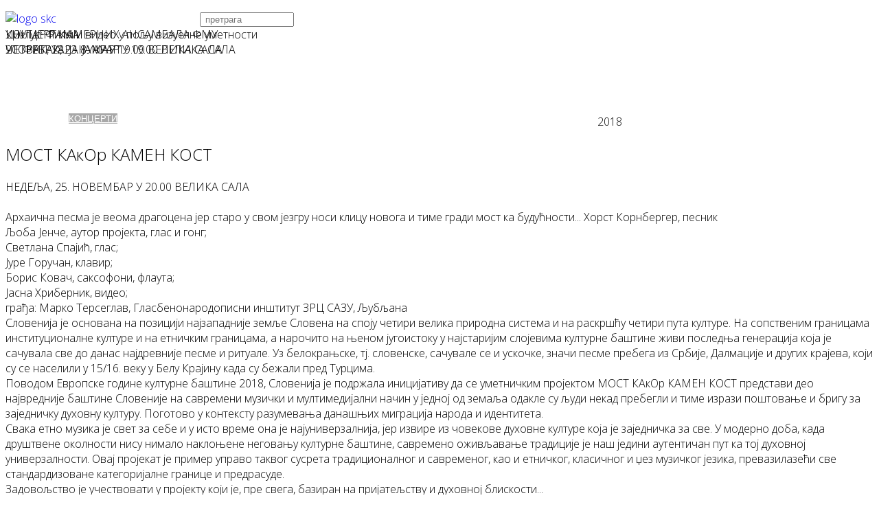

--- FILE ---
content_type: text/html; charset=utf-8
request_url: https://skc.org.rs/%D0%BA%D0%BE%D0%BD%D1%86%D0%B5%D1%80%D1%82%D0%B8/most-kakor-kamen-kost.html
body_size: 12889
content:
<!DOCTYPE html>
<html xmlns="http://www.w3.org/1999/xhtml" xml:lang="sr-rs" lang="sr-rs" dir="ltr">
    <head>
        
        <script src="/cyrlatconverter.min.js"></script>
        
        
	<!-- Chrome, Firefox OS and Opera -->
<meta name="theme-color" content="#FF0000">
<!-- Windows Phone -->
<meta name="msapplication-navbutton-color" content="#FF0000">
<!-- iOS Safari -->
<meta name="apple-mobile-web-app-status-bar-style" content="#FF0000">
        <meta http-equiv="X-UA-Compatible" content="IE=edge">
            <meta name="viewport" content="width=device-width,initial-scale=1.0">
                                <!-- head -->
                <base href="https://skc.org.rs/%D0%BA%D0%BE%D0%BD%D1%86%D0%B5%D1%80%D1%82%D0%B8/most-kakor-kamen-kost.html" />
	<meta http-equiv="content-type" content="text/html; charset=utf-8" />
	<meta name="keywords" content="СКЦ, студентски културни центар београд скц ,Редакције, Галерија СКЦ, Програм +, Галерија Циркус, Филмски програм, Срећна Галеија, Сцена, Театар, , Форум, Музички програм," />
	<meta name="robots" content="max-snippet:-1, max-image-preview:large, max-video-preview:-1" />
	<meta property="og:title" content="MOST KAkOr KAMEN KOST" />
	<meta property="twitter:title" content="MOST KAkOr KAMEN KOST" />
	<meta property="og:description" content="NEDELJA, 25. NOVEMBAR U 20.00 VELIKA SALAArhaična pesma je veoma dragocena jer staro u svom jezgru nosi klicu novoga i time gradi most ka budućnosti... Horst Kornberger, pesnikLjoba Jenče, autor projekta, glas i gong; Svetlana Spajić, glas; Jure Goručan, klavir; Boris Kovač, saksofoni, flauta; Jasna..." />
	<meta property="twitter:description" content="NEDELJA, 25. NOVEMBAR U 20.00 VELIKA SALAArhaična pesma je veoma dragocena jer staro u svom jezgru nosi klicu novoga i time gradi most ka budućnosti... Horst Kornberger, pesnikLjoba Jenče, autor projekta, glas i gong; Svetlana Spajić, glas; Jure Goručan, klavir; Boris Kovač, saksofoni, flauta; Jasna..." />
	<meta name="description" content="СКЦ, Студентски културни центар налази се у најужем центру Београда и смештен је у репрезентативно здање које је грађено крајем 19. века према пројекту познатог српског архитеткте Јована Илкића. До почетка ИИ светског рата овде је био смештен Официрски дом, а после рата дом УДБ-е \&quot;Пане Ђукић\&quot;. Од 1968. у њу се усељава новоосновани Студентски културни центар." />
	<meta name="generator" content="Wordpress" />
	<title>СКЦ - Студентски културни центар Београд - MOST KAkOr KAMEN KOST</title>
	<link href="/skc_logo.gif" rel="shortcut icon" type="image/vnd.microsoft.icon" />
	<link href="/templates/ltswim/favicon.ico" rel="shortcut icon" type="image/vnd.microsoft.icon" />
	<link href="/media/plg_system_loginpopup/css/style.css" rel="stylesheet" type="text/css" />
	<link href="https://skc.org.rs/plugins/content/fastsocialshare/style/style.css" rel="stylesheet" type="text/css" />
	<link href="/plugins/system/jcemediabox/css/jcemediabox.min.css?979511e85263de6d59b56526f2cb61d7" rel="stylesheet" type="text/css" />
	<link href="/plugins/system/jce/css/content.css?badb4208be409b1335b815dde676300e" rel="stylesheet" type="text/css" />
	<link href="/plugins/system/cookiesck/assets/front.css?ver=3.3.4" rel="stylesheet" type="text/css" />
	<link href="//fonts.googleapis.com/css?family=Open+Sans:300,300italic,regular,italic,600,600italic,700,700italic,800,800italic&amp;subset=cyrillic" rel="stylesheet" type="text/css" />
	<link href="/templates/ltswim/css/bootstrap.min.css" rel="stylesheet" type="text/css" />
	<link href="/templates/ltswim/css/font-awesome.min.css" rel="stylesheet" type="text/css" />
	<link href="/templates/ltswim/css/default.css" rel="stylesheet" type="text/css" />
	<link href="/templates/ltswim/css/legacy.css" rel="stylesheet" type="text/css" />
	<link href="/templates/ltswim/css/template.css" rel="stylesheet" type="text/css" />
	<link href="/templates/ltswim/css/presets/preset4.css" rel="stylesheet" class="preset" type="text/css" />
	<link href="/templates/ltswim/css/frontend-edit.css" rel="stylesheet" type="text/css" />
	<link href="http://fonts.googleapis.com/css?family=Muli" rel="stylesheet" type="text/css" />
	<link href="https://skc.org.rs/modules/mod_gruemenu/css/styles.css" rel="stylesheet" type="text/css" />
	<link href="/modules/mod_slideshowck/themes/default/css/camera.css" rel="stylesheet" type="text/css" />
	<style type="text/css">
/* Multithumb 3.7.2 */
 .multithumb {  width: 99% ; height: 99%; margin: 0px 0px 50px 0px;box-shadow: 0 4px 8px 0 rgba(0, 0, 0, 0.4), 0 6px 20px 0 rgba(0, 0, 0, 0.38);}
.multithumb_blog {    margin: 5px 5px 50px 5px;    float: left; box-shadow: 0 4px 8px 0 rgba(0, 0, 0, 0.4), 0 6px 20px 0 rgba(0, 0, 0, 0.38);}
 .mtGallery 
{    
align: center;
margin-top: 3px;
margin-bottom: 3px;
margin-right: 3px;
margin-left: 3px;
float: none;
}
 .mtCapStyle {     font-weight: bold;    color: black;    background-color: #ddd;    margin: 0px 4px;    text-align:center;    white-space: pre-wrap; }
			#cookiesck {
				position:fixed;
				left:0;
				right: 0;
				bottom: 0;
				z-index: 1000000;
				min-height: 30px;
				color: #ff0000;
				background: rgba(0,0,0,0.5);
				text-align: center;
				font-size: 14px;
				line-height: 14px;
			}
			#cookiesck_text {
				padding: 10px 0;
				display: inline-block;
			}
			#cookiesck_buttons {
				float: right;
			}
			.cookiesck_button,
			#cookiesck_accept,
			#cookiesck_decline,
			#cookiesck_settings,
			#cookiesck_readmore {
				float:left;
				padding:10px;
				margin: 5px;
				border-radius: 3px;
				text-decoration: none;
				cursor: pointer;
				transition: all 0.2s ease;
			}
			#cookiesck_readmore {
				float:right;
				color: #fff;
				border: 2px solid transparent;
				transition: all 0.2s ease;
			}
			#cookiesck_readmore:hover {
				border: 2px solid #fff;
			}
			#cookiesck_accept {
				background: #1176a6;
				border: 2px solid #1176a6;
				color: #f5f5f5;
			}
			#cookiesck_accept:hover {
				background: transparent;
				border: 2px solid darkturquoise;
				color: darkturquoise;
			}
			#cookiesck_decline {
				background: #000;
				border: 2px solid #000;
				color: #f5f5f5;
			}
			#cookiesck_decline:hover {
				background: transparent;
				border: 2px solid #fff;
				color: #fff;
			}
			#cookiesck_settings {
				background: #fff;
				border: 2px solid #fff;
				color: #000;
			}
			#cookiesck_settings:hover {
				background: transparent;
				border: 2px solid #fff;
				color: #fff;
			}
			#cookiesck_options {
				display: none;
				width: 30px;
				height: 30px;
				border-radius: 15px;
				box-sizing: border-box;
				position: fixed;
				bottom: 0;
				left: 0;
				margin: 10px;
				border: 1px solid #ccc;
				cursor: pointer;
				background: #fff url(/plugins/system/cookiesck/assets/cookies-icon.svg) center center no-repeat;
				background-size: 80% auto;
				z-index: 1000000;
			}
			#cookiesck_options > .inner {
				display: none;
				width: max-content;
				margin-top: -40px;
				background: rgba(0,0,0,0.7);
				position: absolute;
				font-size: 14px;
				color: #fff;
				padding: 4px 7px;
				border-radius: 3px;
			}
			#cookiesck_options:hover > .inner {
				display: block;
			}
			#cookiesck > div {
				display: flex;
				justify-content: space-around;
				align-items: center;
				flex-direction: column;
			}
			
			
			.cookiesck-iframe-wrap-text {
				position: absolute;
				width: 100%;
				padding: 10px;
				color: #fff;
				top: 50%;
				transform: translate(0,-60%);
				text-align: center;
			}
			.cookiesck-iframe-wrap:hover .cookiesck-iframe-wrap-text {
				color: #333;
			}

		body{font-family:Open Sans, sans-serif; font-size:16px; font-weight:300; }h1{font-family:Open Sans, sans-serif; font-weight:300; }h2{font-family:Open Sans, sans-serif; font-weight:300; }h3{font-family:Open Sans, sans-serif; font-weight:300; }h4{font-family:Open Sans, sans-serif; font-weight:300; }h5{font-family:Open Sans, sans-serif; font-weight:300; }h6{font-family:Open Sans, sans-serif; font-weight:300; }#fav-headerwrap {
  background: #FF0000 none repeat scroll 0 0;
}

.ferlauf {
    height: 80px;
    margin-top: -80px;
    width: 100%;
    z-index: 100;
    position: relative;
    background: -webkit-linear-gradient(bottom,white 4%,rgba(255,255,255,0.2) 100%);
}

@media (min-width: 1400px) {
.container {
max-width: 1140px;
}
}#camera_wrap_272 .camera_pag_ul li img, #camera_wrap_272 .camera_thumbs_cont ul li > img {height:75px;}
#camera_wrap_272 .camera_caption {
	display: block;
	position: absolute;
}
#camera_wrap_272 .camera_caption > div {
	
}
#camera_wrap_272 .camera_caption > div div.camera_caption_title {
	
}
#camera_wrap_272 .camera_caption > div div.camera_caption_desc {
	
}

@media screen and (max-width: 480px) {
		#camera_wrap_272 .camera_caption {
			font-size: 0.6em !important;
		}
}
	</style>
	<script type="application/json" class="joomla-script-options new">{"csrf.token":"5f72e001a4e8164ff2d15856b0dfad49","system.paths":{"root":"","base":""},"system.keepalive":{"interval":3600000,"uri":"\/component\/ajax\/?format=json"}}</script>
	<script src="/media/system/js/core.js?e9ed3f5a4d5aa8ef0e82b827b6a76e7e" type="text/javascript"></script>
	<!--[if lt IE 9]><script src="/media/system/js/polyfill.event.js?e9ed3f5a4d5aa8ef0e82b827b6a76e7e" type="text/javascript"></script><![endif]-->
	<script src="/media/system/js/keepalive.js?e9ed3f5a4d5aa8ef0e82b827b6a76e7e" type="text/javascript"></script>
	<script src="/media/jui/js/jquery.min.js?e9ed3f5a4d5aa8ef0e82b827b6a76e7e" type="text/javascript"></script>
	<script src="/media/jui/js/jquery-noconflict.js?e9ed3f5a4d5aa8ef0e82b827b6a76e7e" type="text/javascript"></script>
	<script src="/media/jui/js/jquery-migrate.min.js?e9ed3f5a4d5aa8ef0e82b827b6a76e7e" type="text/javascript"></script>
	<script src="/media/plg_system_loginpopup/js/script.js" type="text/javascript"></script>
	<script src="/media/system/js/caption.js?e9ed3f5a4d5aa8ef0e82b827b6a76e7e" type="text/javascript"></script>
	<script src="/plugins/system/jcemediabox/js/jcemediabox.min.js?979511e85263de6d59b56526f2cb61d7" type="text/javascript"></script>
	<script src="/plugins/system/cookiesck/assets/front.js?ver=3.3.4" type="text/javascript"></script>
	<script src="/templates/ltswim/js/bootstrap.min.js" type="text/javascript"></script>
	<script src="/templates/ltswim/js/jquery.sticky.js" type="text/javascript"></script>
	<script src="/templates/ltswim/js/main.js" type="text/javascript"></script>
	<script src="/templates/ltswim/js/wow.min.js" type="text/javascript"></script>
	<script src="/templates/ltswim/js/custom.js" type="text/javascript"></script>
	<script src="/templates/ltswim/js/jquery.easing.min.js" type="text/javascript"></script>
	<script src="/templates/ltswim/js/frontend-edit.js" type="text/javascript"></script>
	<script src="http://code.jquery.com/jquery-latest.pack.js" type="text/javascript"></script>
	<script src="https://skc.org.rs/modules/mod_gruemenu/js/touchwipe.min.js" type="text/javascript"></script>
	<script src="https://skc.org.rs/modules/mod_gruemenu/js/sidr.js" type="text/javascript"></script>
	<script src="https://skc.org.rs/modules/mod_gruemenu/js/script.js" type="text/javascript"></script>
	<script src="/media/com_slideshowck/assets/jquery.easing.1.3.js" type="text/javascript"></script>
	<script src="/media/com_slideshowck/assets/camera.min.js?ver=2.3.15" type="text/javascript"></script>
	<script type="text/javascript">
jQuery(document).ready(function() {
	ExtStore.LoginPopup.offset_top	= 50;
	jQuery('a[href="#login"], a[href="#logout"]').click(function(event) {
		ExtStore.LoginPopup.open();

		event.stopPropagation();
		event.preventDefault();
	});

	jQuery('#lp-overlay, .lp-close').click(function() {
		ExtStore.LoginPopup.close();
	});
});(function(d){
					  var js, id = 'powr-js', ref = d.getElementsByTagName('script')[0];
					  if (d.getElementById(id)) {return;}
					  js = d.createElement('script'); js.id = id; js.async = true;
					  js.src = 'https://skc.org.rs/plugins/content/powrshortcodes/powr_joomla.js';
					  js.setAttribute('powr-token','6daL23rp1S1505171039');
					  js.setAttribute('external-type','joomla');
					  ref.parentNode.insertBefore(js, ref);
					}(document));jQuery(window).on('load',  function() {
				new JCaption('img.caption');
			});jQuery(document).ready(function(){WfMediabox.init({"base":"\/","theme":"standard","width":"","height":"","lightbox":0,"shadowbox":0,"icons":1,"overlay":1,"overlay_opacity":0.8,"overlay_color":"#000000","transition_speed":500,"close":2,"scrolling":"fixed","labels":{"close":"Close","next":"Next","previous":"Previous","cancel":"Cancel","numbers":"{{numbers}}","numbers_count":"{{current}} of {{total}}","download":"Download"}});});
var COOKIESCK = {
	ALLOWED : ["cookiesck","cookiesckiframes","00260ee1290ad0f70461d2dd79659eed"]
	, VALUE : 'yes'
	, UNIQUE_KEY : 'qf61lj5mjerg8419cbfifb1bs8'
	, LOG : '0'
	, LIST : '{}'
	, LIFETIME : '365'
	, DEBUG : '0'
	, TEXT : {
		INFO : 'By visiting our website you agree that we are using cookies to ensure you to get the best experience.'
		, ACCEPT_ALL : 'Accept all'
		, ACCEPT_ALL : 'Accept all'
		, DECLINE_ALL : 'Decline all'
		, SETTINGS : 'Customize'
		, OPTIONS : 'Cookies options'
		, CONFIRM_IFRAMES : 'Please confirm that you want to enable the iframes'
	}
};
console.log("COOKIES CK MESSAGE : The list of cookies is empty. Please check the documentation");jQuery(document).ready(function(){ckInitCookiesckIframes();});
var sp_preloader = '';

var sp_gotop = '';

var sp_offanimation = 'slidetop';

jQuery(document).ready(function($) {
		$('.navigation-toggle-227').sidr( {
			name     : 'sidr-main',
			source   : '#sidr-close, #gruemenu',
			side     : 'left',
			displace : false
		} );
		$('.sidr-class-toggle-sidr-close').click( function() {
			$.sidr( 'close', 'sidr-main' );
			return false;
		} );
});

      jQuery(window).touchwipe({
        wipeLeft: function($) {
          // Close
          $.sidr('close', 'sidr-main');
        },
        wipeRight: function($) {
          // Open
          $.sidr('open', 'sidr-main');
        },
        preventDefaultEvents: false
      });

		jQuery(document).ready(function(){
			new Slideshowck('#camera_wrap_272', {
				height: '400px',
				minHeight: '150',
				pauseOnClick: false,
				hover: 0,
				fx: 'random',
				loader: 'none',
				pagination: 0,
				thumbnails: 0,
				thumbheight: 75,
				thumbwidth: 100,
				time: 3500,
				transPeriod: 1500,
				alignment: 'center',
				autoAdvance: 1,
				mobileAutoAdvance: 1,
				portrait: 0,
				barDirection: 'leftToRight',
				imagePath: '/media/com_slideshowck/images/',
				lightbox: 'mediaboxck',
				fullpage: 0,
				mobileimageresolution: '0',
				navigationHover: false,
				mobileNavHover: false,
				navigation: false,
				playPause: false,
				barPosition: 'bottom',
				responsiveCaption: 0,
				keyboardNavigation: 0,
				titleInThumbs: 0,
				container: ''
		});
}); 

	</script>
	<meta property="og:url" content="https://skc.org.rs/%D0%BA%D0%BE%D0%BD%D1%86%D0%B5%D1%80%D1%82%D0%B8/most-kakor-kamen-kost.html" />
	<meta property="og:type" content="article" />
	<meta property="og:title" content="MOST KAkOr KAMEN KOST" />
	<meta property="og:description" content="NEDELJA, 25. NOVEMBAR U 20.00 VELIKA SALA Arhaična pesma je veoma dragocena jer staro u svom jezgru nosi klicu novoga i time gradi most ka budućnosti... Ho..." />
	<!--[if lt IE 9]><script src="http://html5shim.googlecode.com/svn/trunk/html5.js" type="text/javascript"></script><script src="http://css3-mediaqueries-js.googlecode.com/svn/trunk/css3-mediaqueries.js" type="text/javascript"></script><![endif]-->
	<meta name="google-site-verification" content="N4KMCJgjX2yJLT60PNeRVLCiRG-rqz2j2fzmfmOmqvY" />
		
	<script async src="https://www.googletagmanager.com/gtag/js?id=UA-4423795-3"></script>
	<script>
	  window.dataLayer = window.dataLayer || [];
	  function gtag(){dataLayer.push(arguments);}
	  gtag('js', new Date());
	  gtag('config', 'UA-4423795-3');
	</script>
		
	<script>(function(w,d,s,l,i){w[l]=w[l]||[];w[l].push({'gtm.start':
	new Date().getTime(),event:'gtm.js'});var f=d.getElementsByTagName(s)[0],
	j=d.createElement(s),dl=l!='dataLayer'?'&l='+l:'';j.async=true;j.src=
	'https://www.googletagmanager.com/gtm.js?id='+i+dl;f.parentNode.insertBefore(j,f);
	})(window,document,'script','dataLayer','GTM-5VQCS2');</script>
	<!-- Start: Google Structured Data -->
            
<script type="application/ld+json" data-type="gsd">
{
    "@context": "https://schema.org",
    "@type": "BreadcrumbList",
    "itemListElement": [
        {
            "@type": "ListItem",
            "position": 1,
            "name": "Студентски Културни Центар Београд ",
            "item": "https://skc.org.rs/"
        },
        {
            "@type": "ListItem",
            "position": 2,
            "name": "КОНЦЕРТИ",
            "item": "https://skc.org.rs/концерти.html"
        },
        {
            "@type": "ListItem",
            "position": 3,
            "name": "MOST KAkOr KAMEN KOST",
            "item": "https://skc.org.rs/%D0%BA%D0%BE%D0%BD%D1%86%D0%B5%D1%80%D1%82%D0%B8/most-kakor-kamen-kost.html"
        }
    ]
}
</script>

<script type="application/ld+json" data-type="gsd">
{
    "@context": "https://schema.org",
    "@type": "Article",
    "mainEntityOfPage": {
        "@type": "WebPage",
        "@id": "https://skc.org.rs/%D0%BA%D0%BE%D0%BD%D1%86%D0%B5%D1%80%D1%82%D0%B8/most-kakor-kamen-kost.html"
    },
    "headline": "MOST KAkOr KAMEN KOST",
    "description": "NEDELJA, 25. NOVEMBAR U 20.00 VELIKA SALAArhaična pesma je veoma dragocena jer staro u svom jezgru nosi klicu novoga i time gradi most ka budućnosti... Horst Kornberger, pesnikLjoba Jenče, autor projekta, glas i gong; Svetlana Spajić, glas; Jure Goručan, klavir; Boris Kovač, saksofoni, flauta; Jasna Hribernik, video; građa: Marko Terseglav, Glasbenonarodopisni inštitut ZRC SAZU, LjubljanaSlovenija je osnovana na poziciji najzapadnije zemlje Slovena na spoju četiri velika prirodna sistema i na raskršću četiri puta kulture. Na sopstvenim granicama institucionalne kulture i na etničkim granicama, a naročito na njenom jugoistoku u najstarijim slojevima kulturne baštine živi poslednja generacija koja je sačuvala sve do danas najdrevnije pesme i rituale. Uz belokranjske, tj. slovenske, sačuvale se i uskočke, znači pesme prebega iz Srbije, Dalmacije i drugih krajeva, koji su se naselili u 15/16. veku u Belu Krajinu kada su bežali pred Turcima. Povodom Evropske godine kulturne baštine 2018, Slovenija je podržala inicijativu da se umetničkim projektom MOST KAkOr KAMEN KOST predstavi deo najvrednije baštine Slovenije na savremeni muzički i multimedijalni način u jednoj od zemalja odakle su ljudi nekad prebegli i time izrazi poštovanje i brigu za zajedničku duhovnu kulturu. Pogotovo u kontekstu razumevanja današnjih migracija naroda i identiteta.Svaka etno muzika je svet za sebe i u isto vreme ona je najuniverzalnija, jer izvire iz čovekove duhovne kulture koja je zajednička za sve. U moderno doba, kada društvene okolnosti nisu nimalo naklonjene negovanju kulturne baštine, savremeno oživljavanje tradicije je naš jedini autentičan put ka toj duhovnoj univerzalnosti. Ovaj projekat je primer upravo takvog susreta tradicionalnog i savremenog, kao i etničkog, klasičnog i džez muzičkog jezika, prevazilazeći sve standardizovane kategorijalne granice i predrasude.Zadovoljstvo je učestvovati u projektu koji je, pre svega, baziran na prijateljstvu i duhovnoj bliskosti...Boris Kovač, kompozitor, instrumentalista i muzički producentProjekat se realizuje pod Pokroviteljstvom Ministarstva kulture Republike Slovenije",
    "image": {
        "@type": "ImageObject",
        "url": "https://skc.org.rs/"
    },
    "author": {
        "@type": "Person",
        "name": "Skc",
        "url": "https://skc.org.rs/%D0%BA%D0%BE%D0%BD%D1%86%D0%B5%D1%80%D1%82%D0%B8/most-kakor-kamen-kost.html"
    },
    "publisher": {
        "@type": "Organization",
        "name": "СКЦ, Студентски Културни Центар Београд",
        "logo": {
            "@type": "ImageObject",
            "url": "https://skc.org.rs/skc_logo.gif"
        }
    },
    "datePublished": "2018-10-31T10:08:39+01:00",
    "dateCreated": "2018-10-31T10:08:39+01:00",
    "dateModified": "2023-03-22T14:40:33+01:00"
}
</script>
            <!-- End: Google Structured Data -->

                                </head>
                <body class="site com-content view-article layout-blog no-task itemid-283 sr-rs ltr  sticky-header layout-fluid off-canvas-menu-init">
                    
                     <body onload="CyrLat.L2C()">

                    <div class="body-wrapper">
                        <div class="body-innerwrapper">
                            <section id="sp-section-2"><div class="container"><div class="row"><div id="sp-mj-panel" class="col-lg-6 "><div class="sp-column "><div class="sp-module "><div class="sp-module-content">

<div class="custom"  >
	<p><a href="http://www.skc.org.rs"><img src="/templates/ltswim/images/logo-skc.png" alt="logo skc" width="283" height="124" style="margin-bottom: 10px; float: left;" /></a></p></div>
</div></div></div></div><div id="sp-banner6" class="col-lg-6 "><div class="sp-column "><div class="sp-module "><div class="sp-module-content"><div class="search">
	<form action="/концерти.html" method="post">
		<input name="searchword" id="mod-search-searchword" maxlength="200"  class="inputbox search-query" type="text" size="15" placeholder=" pretraga" />		<input type="hidden" name="task" value="search" />
		<input type="hidden" name="option" value="com_search" />
		<input type="hidden" name="Itemid" value="283" />
	</form>
</div>
</div></div></div></div></div></div></section><section id="sp-slajder"><div class="row"><div id="sp-position7" class="col-lg-12 d-none d-lg-block"><div class="sp-column class2"><div class="sp-module "><div class="sp-module-content"><div class="slideshowck  camera_wrap camera_amber_skin" id="camera_wrap_272" style="width:100%;">
			<div data-alt="УНУТАР РАМА " data-thumb="/images/heder/Nikola-Spalevic-III-god.jpg" data-src="/images/heder/Nikola-Spalevic-III-god.jpg" data-link="https://www.skc.org.rs/%D1%83%D0%BD%D1%83%D1%82%D0%B0%D1%80-%D1%80%D0%B0%D0%BC%D0%B0.html" data-target="_parent">
														<div class="camera_caption fadeIn">
										<div class="camera_caption_title">
						УНУТАР РАМА 					</div>
															<div class="camera_caption_desc">
						20. ФЕБРУАР - 8. МАРТ 										</div>
																				</div>
									</div>
		<div data-rel="noopener noreferrer" data-alt="КОНЦЕРТ КАМЕРНИХ АНСАМБАЛА ФМУ " data-thumb="/images/heder/23.jpg" data-src="/images/heder/23.jpg" data-link="https://www.skc.org.rs/%D0%BA%D0%BE%D0%BD%D1%86%D0%B5%D1%80%D1%82-%D0%BA%D0%B0%D0%BC%D0%B5%D1%80%D0%BD%D0%B8%D1%85-%D0%B0%D0%BD%D1%81%D0%B0%D0%BC%D0%B1%D0%B0%D0%BB%D0%B0-%D1%84%D0%BC%D1%83.html" data-target="_blank">
														<div class="camera_caption fadeIn">
										<div class="camera_caption_title">
						КОНЦЕРТ КАМЕРНИХ АНСАМБАЛА ФМУ 					</div>
															<div class="camera_caption_desc">
						ЧЕТВРТАК, 23. ЈАНУАР У 19.00 ВЕЛИКА САЛА										</div>
																				</div>
									</div>
		<div data-alt="Циклус: Филм и видео у пољу визуелне уметности" data-thumb="/images/heder/2025-01-28-Filmforum---film-i-video---Nam-June-Paik.jpg" data-src="/images/heder/2025-01-28-Filmforum---film-i-video---Nam-June-Paik.jpg" data-link="https://www.skc.org.rs/%D1%86%D0%B8%D0%BA%D0%BB%D1%83%D1%81-%D1%84%D0%B8%D0%BB%D0%BC-%D0%B8-%D0%B2%D0%B8%D0%B4%D0%B5%D0%BE-%D1%83-%D0%BF%D0%BE%D1%99%D1%83-%D0%B2%D0%B8%D0%B7%D1%83%D0%B5%D0%BB%D0%BD%D0%B5-%D1%83%D0%BC%D0%B5%D1%82%D0%BD%D0%BE%D1%81%D1%82%D0%B8.html" data-target="_parent">
														<div class="camera_caption fadeIn">
										<div class="camera_caption_title">
						Циклус: Филм и видео у пољу визуелне уметности					</div>
															<div class="camera_caption_desc">
						УТОРАК, 28. ЈАНУАР У 19.00 ВЕЛИКА САЛА 										</div>
																				</div>
									</div>
</div>
<div style="clear:both;"></div>
</div></div></div></div></div></section><section id="sp-navigacija-tema"><div class="row"><div id="sp-position8" class="col-lg-12 "><div class="sp-column "><div class="sp-module "><div class="sp-module-content">
<style>

/* Top-to-Bottom */
#gruemenu.grue_227 ul li { margin:0!important; padding:0!important }
#gruemenu.grue_227 > ul > li {float: left; display: inline-block; }
#gruemenu.grue_227 > ul > li.has-sub > a::after {border-top-color: #FFFFFF;  right: 17px; top: 50%; margin-top:-5px; }
#gruemenu.grue_227 > ul > li.has-sub.active > a::after,
#gruemenu.grue_227 > ul > li.has-sub:hover > a {border-top-color: #FFFFFF;}
#gruemenu.grue_227 ul ul { position: absolute; left: -9999px; top: auto; padding-top: 6px;}
#gruemenu.grue_227 > ul > li > ul::after { content: ""; position: absolute; width: 0; height: 0; border: 5px solid transparent; top: -3px; left: 20px;}
#gruemenu.grue_227 ul ul ul::after {content: "";position: absolute; width: 0; height: 0; border: 5px solid transparent;  top: 11px; left: -3px;}
#gruemenu.grue_227 > ul > li:hover > ul {top: auto;left: 0;}
#gruemenu.grue_227 ul ul ul {padding-top: 0;padding-left: 6px;}
#gruemenu.grue_227 ul ul > li:hover > ul {left: 220px;top: 0;}
#gruemenu.grue_227 > ul > li > ul::after { border-bottom-color: #A8A8A8}
#gruemenu.grue_227 ul ul ul::after {border-right-color:  #A8A8A8 }
#gruemenu.grue_227 ul ul li.has-sub > a::after {border-left-color: #FFFFFF;   right: 17px; top: 14px; }
#gruemenu.grue_227 ul ul li.has-sub.active > a::after,
#gruemenu.grue_227 ul ul li.has-sub:hover > a::after {border-left-color:#FFFFFF; }
#gruemenu.grue_227 { background: #D71A40; }
#gruemenu.grue_227 ul li a, #gruemenu.grue_227 
#gruemenu.grue_227 {font-family: "Muli", Arial, Helvetica, sans-serif ;}
#gruemenu.grue_227,
#gruemenu.grue_227 ul,
#gruemenu.grue_227 ul li,
#gruemenu.grue_227 ul > li > a { font-size:13px}
#gruemenu.grue_227 ul > li > ul > li > a { font-size:12px!important}
#gruemenu.grue_227 > ul > li > a { color: #FFFFFF; text-transform:uppercase}
#gruemenu.grue_227 > ul > li:hover > a,
#gruemenu.grue_227 > ul > li > a:hover,
#gruemenu.grue_227 > ul > li.active > a {color: #FFFFFF; background: #A8A8A8;}
#gruemenu.grue_227 ul ul li:hover > a,
#gruemenu.grue_227 ul ul li.active > a {color: #FFFFFF; background: #A8A8A8;}
#gruemenu.grue_227 ul ul li a, #navigation-toggle {color: #FFFFFF; background: #A8A8A8;}
#gruemenu.grue_227 ul ul li:hover > a,
#gruemenu.grue_227 ul ul li.active > a,
#navigation-toggle:hover {color: #FFFFFF;background:#A8A8A8;}
#gruemenu.grue_227 #menu-button{ color: #FFFFFF; }
#gruemenu.grue_227 {-webkit-border-radius: 0px; -moz-border-radius: 0px; -o-border-radius: 0px; border-radius: 0px;  border-radius: 0px;}
#gruemenu.grue_227 ul li:first-child > a  { border-top-left-radius: 0px; border-bottom-left-radius: 0px;}
#gruemenu.grue_227 ul ul li:first-child > a { border-top-left-radius: 0px; border-top-right-radius: 0px; border-bottom-left-radius: 0px; border-bottom-right-radius: px;}
#gruemenu.grue_227 ul ul li:last-child > a {border-top-left-radius: 0px; border-top-right-radius: 0px; border-bottom-left-radius: 0px; border-bottom-right-radius: 0px;}
#gruemenu.grue_227 #menu-button::after {border-top: 2px solid #FFFFFF; border-bottom: 2px solid #FFFFFF; }
#gruemenu.grue_227 #menu-button::before {border-top: 2px solid #FFFFFF; }
/* Enable Fixed Menu */
	#gruemenu.grue_227.gruefixed { position:fixed; top:0; left:0; width:100%; z-index:9999999}
/* Enable Mobile Menu */
@media screen and (max-width: 720px) {
#navigation-toggle { z-index:999; display:block; position:fixed; top:10px; right:10px; padding:10px 10px; box-shadow:0px 1px 1px rgba(0,0,0,0.15);	border-radius:3px;	text-shadow:0px 1px 0px rgba(0,0,0,0.5); font-size:20px;		transition:color linear 0.15s; text-decoration: none !important; }
#navigation-toggle span.nav-line { display:block; height:3px; width:20px; margin-bottom:4px; background:#fff}
#navigation-toggle:hover {text-decoration:none;	}
#gruemenu.grue_227  {display: none;}
}	
</style>

<a href="#sidr-main" id="navigation-toggle" class="navigation-toggle-227"><span class="nav-line"></span><span class="nav-line"></span><span class="nav-line"></span></a>
<div id="sidr-close"><a href="#sidr-close" class="toggle-sidr-close"></a></div>
<div id="gruemenu" class="grue_227 ">
<ul >
<li class="item-158"><a href="/" >НАЈАВА</a></li><li class="item-283 current active has-sub parent"><a href="/концерти.html" >КОНЦЕРТИ</a><ul class="sub-menu"><li class="item-573"><a href="/концерти/скц-мултимедија.html" >СКЦ МУЛТИМЕДИЈА</a></li></ul></li><li class="item-284"><a href="/изложбе.html" >ИЗЛОЖБЕ</a></li><li class="item-286"><a href="/трибине.html" >ТРИБИНЕ</a></li><li class="item-287"><a href="/позориште.html" >ПОЗОРИШТЕ</a></li><li class="item-292"><a href="/перформанси.html" >ПЕРФОРМАНСИ</a></li><li class="item-308"><a href="/фестивали.html" >ФЕСТИВАЛИ</a></li><li class="item-483"><a href="/радионице.html" >РАДИОНИЦЕ</a></li><li class="item-102 has-sub parent"><a><span class="separator">
	СКЦ</span></a>
<ul class="sub-menu"><li class="item-330"><a href="/о-центру/јавне-набавке.html" >ЈАВНЕ НАБАВКЕ</a></li><li class="item-271"><a href="/о-центру/контакт.html" >КОНТАКТ</a></li><li class="item-387"><a href="/о-центру/закони.html" >ЗАКОНИ</a></li><li class="item-564"><a href="/о-центру/простори.html" >ПРОСТОРИ</a></li><li class="item-565"><a href="/о-центру/sitemap.html" >МАПА САЈТА</a></li><li class="item-718"><a href="/о-центру/колачићи.html" >КОЛАЧИЋИ</a></li><li class="item-860"><a href="/о-центру/скица.html" >СКиЦа</a></li></ul></li><li class="item-200"><a href="/конкурси.html" >КОНКУРСИ</a></li><li class="item-521 has-sub parent"><a><span class="separator">
	РЕДАКЦИЈЕ</span></a>
<ul class="sub-menu"><li class="item-523"><a href="/редакције/галерија-скц.html" >ГАЛЕРИЈА СКЦ</a></li><li class="item-524"><a href="/редакције/програм-плус.html" >ПРОГРАМ +</a></li><li class="item-527"><a href="/редакције/срећна-галерија-скц.html" >СРЕЋНА ГАЛЕРИЈА СКЦ</a></li><li class="item-528"><a href="/редакције/театар-скц.html" >ТЕАТАР СКЦ</a></li><li class="item-530"><a href="/редакције/форум-скц.html" >ФОРУМ СКЦ</a></li><li class="item-532"><a href="/редакције/форумплусплус.html" >ФОРУМ ++</a></li><li class="item-533"><a href="/редакције/филм-форум-скц.html" >ФИЛМ ФОРУМ СКЦ</a></li><li class="item-534"><a href="/редакције/музички-програм-скц.html" >МУЗИЧКИ ПРОГРАМ СКЦ</a></li><li class="item-535"><a href="/редакције/нови-београд.html" >НОВИ БЕОГРАД</a></li><li class="item-537"><a href="/редакције/маркетинг-скц.html" >МАРКЕТИНГ СКЦ</a></li><li class="item-540"><a href="/редакције/сцена-скц.html" >СЦЕНА СКЦ</a></li><li class="item-759"><a href="https://www.arhivaskc.org.rs/" target="_blank" >АРХИВА СКЦ</a></li></ul></li><li class="item-892"><a href="/скица.html" >СКиЦа</a></li></ul>
</div>







</div></div></div></div></div></section><section id="sp-page-title"><div class="row"><div id="sp-title" class="col-lg-12 "><div class="sp-column "></div></div></div></section><section id="sp-main-body"><div class="container"><div class="row"><div id="sp-component" class="col-lg-12 "><div class="sp-column "><div id="system-message-container">
	</div>
<article class="item item-page" itemscope itemtype="http://schema.org/Article">
	<meta itemprop="inLanguage" content="sr-RS" />
	
	

	<div class="entry-header">
		
						<dl class="article-info">

		
			<dt class="article-info-term"></dt>	
				
			
			
			
			
			
		
									<dd class="create">
	<i class="fa fa-clock-o"></i>
	<time datetime="2018-10-31T10:08:39+01:00" itemprop="dateCreated" data-toggle="tooltip" title="Датум креирања">
		2018	</time>
</dd>			
			
					
		

	</dl>
		
					<h2 itemprop="name">
									MOST KAkOr KAMEN KOST							</h2>
												</div>

				
		
				
	
			<div itemprop="articleBody">
		<p>NEDELJA, 25. NOVEMBAR U 20.00 VELIKA SALA<br /><br />Arhaična pesma je veoma dragocena jer staro u svom jezgru nosi klicu novoga i time gradi most ka budućnosti... Horst Kornberger, pesnik<br />Ljoba Jenče, autor projekta, glas i gong; <br />Svetlana Spajić, glas; <br />Jure Goručan, klavir; <br />Boris Kovač, saksofoni, flauta; <br />Jasna Hribernik, video; <br />građa: Marko Terseglav, Glasbenonarodopisni inštitut ZRC SAZU, Ljubljana<br />Slovenija je osnovana na poziciji najzapadnije zemlje Slovena na spoju četiri velika prirodna sistema i na raskršću četiri puta kulture. Na sopstvenim granicama institucionalne kulture i na etničkim granicama, a naročito na njenom jugoistoku u najstarijim slojevima kulturne baštine živi poslednja generacija koja je sačuvala sve do danas najdrevnije pesme i rituale. Uz belokranjske, tj. slovenske, sačuvale se i uskočke, znači pesme prebega iz Srbije, Dalmacije i drugih krajeva, koji su se naselili u 15/16. veku u Belu Krajinu kada su bežali pred Turcima. <br />Povodom Evropske godine kulturne baštine 2018, Slovenija je podržala inicijativu da se umetničkim projektom MOST KAkOr KAMEN KOST predstavi deo najvrednije baštine Slovenije na savremeni muzički i multimedijalni način u jednoj od zemalja odakle su ljudi nekad prebegli i time izrazi poštovanje i brigu za zajedničku duhovnu kulturu. Pogotovo u kontekstu razumevanja današnjih migracija naroda i identiteta.<br />Svaka etno muzika je svet za sebe i u isto vreme ona je najuniverzalnija, jer izvire iz čovekove duhovne kulture koja je zajednička za sve. U moderno doba, kada društvene okolnosti nisu nimalo naklonjene negovanju kulturne baštine, savremeno oživljavanje tradicije je naš jedini autentičan put ka toj duhovnoj univerzalnosti. Ovaj projekat je primer upravo takvog susreta tradicionalnog i savremenog, kao i etničkog, klasičnog i džez muzičkog jezika, prevazilazeći sve standardizovane kategorijalne granice i predrasude.<br />Zadovoljstvo je učestvovati u projektu koji je, pre svega, baziran na prijateljstvu i duhovnoj bliskosti...<br />Boris Kovač, kompozitor, instrumentalista i muzički producent<br />Projekat se realizuje pod Pokroviteljstvom Ministarstva kulture Republike Slovenije</p> <div class="fastsocialshare_container fastsocialshare-align-left"><div class="fastsocialshare-subcontainer"><script>
					var loadAsyncDeferredFacebook = function() {
						(function(d, s, id) {
						  var js, fjs = d.getElementsByTagName(s)[0];
						  if (d.getElementById(id)) return;
						  js = d.createElement(s); js.id = id;
						  js.src = "//connect.facebook.net/sr_RS/sdk.js#xfbml=1&version=v3.0";
						  fjs.parentNode.insertBefore(js, fjs);
						}(document, 'script', 'facebook-jssdk'));
					}
	
			  		if (window.addEventListener)
						window.addEventListener("load", loadAsyncDeferredFacebook, false);
					else if (window.attachEvent)
						window.attachEvent("onload", loadAsyncDeferredFacebook);
					else
				  		window.onload = loadAsyncDeferredFacebook;
					</script>
					<div class="fastsocialshare-share-fbsh fb-shareme-core">
					<div class="fb-share-button fb-shareme-core"
						data-href="https://skc.org.rs/концерти/most-kakor-kamen-kost.html"
						data-layout="button"
						data-size="small">
					</div></div><div class="fastsocialshare-share-tw">
						<a href="https://twitter.com/intent/tweet" data-dnt="true" class="twitter-share-button"  data-text="MOST KAkOr KAMEN KOST" data-count="horizontal" data-via="" data-url="https://skc.org.rs/концерти/most-kakor-kamen-kost.html" data-lang="sr"></a>
						</div>
						<script>
							var loadAsyncDeferredTwitter =  function() {
	            						var d = document;
	            						var s = 'script';
	            						var id = 'twitter-wjs';
					            		var js,fjs=d.getElementsByTagName(s)[0],p=/^http:/.test(d.location)?'http':'https';if(!d.getElementById(id)){
						        		js=d.createElement(s);js.id=id;js.src=p+'://platform.twitter.com/widgets.js';fjs.parentNode.insertBefore(js,fjs);}
					        		}
						
							if (window.addEventListener)
								window.addEventListener("load", loadAsyncDeferredTwitter, false);
							else if (window.attachEvent)
								window.attachEvent("onload", loadAsyncDeferredTwitter);
							else
								window.onload = loadAsyncDeferredTwitter;
						</script><div class="fastsocialshare-share-pinterest">
						<a href="//www.pinterest.com/pin/create/button/" data-pin-do="buttonBookmark"  data-pin-color="red"><img src="//assets.pinterest.com/images/pidgets/pinit_fg_en_rect_red_20.png" alt="Pin It" /></a>
						<script type="text/javascript">
							(function (w, d, load) {
							 var script, 
							 first = d.getElementsByTagName('SCRIPT')[0],  
							 n = load.length, 
							 i = 0,
							 go = function () {
							   for (i = 0; i < n; i = i + 1) {
							     script = d.createElement('SCRIPT');
							     script.type = 'text/javascript';
							     script.async = true;
							     script.src = load[i];
							     first.parentNode.insertBefore(script, first);
							   }
							 }
							 if (w.attachEvent) {
							   w.attachEvent('onload', go);
							 } else {
							   w.addEventListener('load', go, false);
							 }
							}(window, document, 
							 ['//assets.pinterest.com/js/pinit.js']
							));    
							</script>
						</div></div></div>	</div>

	
	
				
	
	
			<div class="article-footer-wrap">
			<div class="article-footer-top">
									<div class="helix-social-share">
		<div class="helix-social-share-icon">
			<ul>
				
				<li>
					<div class="facebook" data-toggle="tooltip" data-placement="top" title="Share On Facebook">

						<a class="facebook" onClick="window.open('http://www.facebook.com/sharer.php?u=https://skc.org.rs/концерти/most-kakor-kamen-kost.html','Facebook','width=600,height=300,left='+(screen.availWidth/2-300)+',top='+(screen.availHeight/2-150)+''); return false;" href="http://www.facebook.com/sharer.php?u=https://skc.org.rs/концерти/most-kakor-kamen-kost.html">

							<i class="fa fa-facebook"></i>
						</a>

					</div>
				</li>
				<li>
					<div class="twitter"  data-toggle="tooltip" data-placement="top" title="Share On Twitter">
						
						<a class="twitter" onClick="window.open('http://twitter.com/share?url=https://skc.org.rs/концерти/most-kakor-kamen-kost.html&amp;text=MOST%20KAkOr%20KAMEN%20KOST','Twitter share','width=600,height=300,left='+(screen.availWidth/2-300)+',top='+(screen.availHeight/2-150)+''); return false;" href="http://twitter.com/share?url=https://skc.org.rs/концерти/most-kakor-kamen-kost.html&amp;text=MOST%20KAkOr%20KAMEN%20KOST">
							<i class="fa fa-twitter"></i>
						</a>

					</div>
				</li>
				<li>
					<div class="google-plus">
						<a class="gplus" data-toggle="tooltip" data-placement="top" title="Share On Google Plus" onClick="window.open('https://plus.google.com/share?url=https://skc.org.rs/концерти/most-kakor-kamen-kost.html','Google plus','width=585,height=666,left='+(screen.availWidth/2-292)+',top='+(screen.availHeight/2-333)+''); return false;" href="https://plus.google.com/share?url=https://skc.org.rs/концерти/most-kakor-kamen-kost.html" >
						<i class="fa fa-google-plus"></i></a>
					</div>
				</li>
				
				<li>
					<div class="linkedin">
						<a class="linkedin" data-toggle="tooltip" data-placement="top" title="Share On Linkedin" onClick="window.open('http://www.linkedin.com/shareArticle?mini=true&url=https://skc.org.rs/концерти/most-kakor-kamen-kost.html','Linkedin','width=585,height=666,left='+(screen.availWidth/2-292)+',top='+(screen.availHeight/2-333)+''); return false;" href="http://www.linkedin.com/shareArticle?mini=true&url=https://skc.org.rs/концерти/most-kakor-kamen-kost.html" >
							
						<i class="fa fa-linkedin-square"></i></a>
					</div>
				</li>
			</ul>
		</div>		
	</div> <!-- /.helix-social-share -->














			</div>
					</div>
	
</article></div></div></div></div></section><footer id="sp-footer"><div class="container"><div class="row"><div id="sp-footer1" class="col-lg-12 "><div class="sp-column "><span class="sp-copyright">© 2025 SKC Beograd</span></div></div></div></div></footer>                        </div> <!-- /.body-innerwrapper -->
                    </div> <!-- /.body-innerwrapper -->

                    <!-- Off Canvas Menu -->
                    <div class="offcanvas-menu">
                        <a href="#" class="close-offcanvas"><i class="fa fa-remove"></i></a>
                        <div class="offcanvas-inner">
                                                          <p class="alert alert-warning">
                                Please publish modules in <strong>offcanvas</strong> position.                              </p>
                                                    </div> <!-- /.offcanvas-inner -->
                    </div> <!-- /.offcanvas-menu -->

                    
                    
                    <!-- Preloader -->
                    
                    <!-- Go to top -->
                                        <p align="center"><a href="http://www.skc.org.rs" target="_blank" title="Studentski kulturni centar">Studentski kulturni centar  - Kralja Milana 48, Beograd</a></p>
                         
                         <script>
        var CyrLat = new CyrLatConverter('body').init({
            onClickCyr: '.cyr',
            
        });
    </script>
                         
                         
                
<div id="lp-overlay"></div>
<div id="lp-popup" class="lp-wrapper">
	<div class="lp-register-intro">
		Don't have an account yet?		<a href="/component/users/?view=registration">Register Now!</a>
	</div>
	<button class="lp-close" type="button" title="Close (Esc)">×</button>

	<form action="/концерти.html" method="post" class="lp-form">
		<h3>Sign in to your account</h3>
		<div class="lp-field-wrapper">
			<label for="lp-username">Username *</label>
			<input type="text" id="lp-username" class="lp-input-text lp-input-username" name="username" placeholder="Username" required="true" />
		</div>
		<div class="lp-field-wrapper">
			<label for="lp-password">Password *</label>
			<input type="password" id="lp-password" class="lp-input-text lp-input-password" name="password" placeholder="Password" required="true" />
		</div>

		
					<div class="lp-field-wrapper">
				<input type="checkbox" id="lp-remember" class="lp-input-checkbox" name="remember" />
				<label for="lp-remember">Remember me</label>
			</div>
		

		<div class="lp-button-wrapper clearfix">
			<div class="lp-left">
				<button type="submit" class="lp-button">Пријава</button>
			</div>

			<ul class="lp-right lp-link-wrapper">
				<li>
					<a href="/component/users/?view=remind">Forgot your username?</a>
				</li>
				<li><a href="/component/users/?view=reset">Forgot your password?</a></li>
			</ul>
		</div>

		<input type="hidden" name="option" value="com_users" />
		<input type="hidden" name="task" value="user.login" />
		<input type="hidden" name="return" value="aW5kZXgucGhwP2Zvcm1hdD1odG1sJm9wdGlvbj1jb21fY29udGVudCZ2aWV3PWFydGljbGUmbGF5b3V0PWJsb2cmY2F0aWQ9NzUmaWQ9MTA2ODImSXRlbWlkPTI4Mw==" />
		<input type="hidden" name="5f72e001a4e8164ff2d15856b0dfad49" value="1" />	</form>
</div><div id="cookiesck_interface"></div>
<noscript><iframe src="https://www.googletagmanager.com/ns.html?id=GTM-5VQCS2" height="0" width="0" style="display:none;visibility:hidden"></iframe></noscript></body>
                </html>
<!-- Global site tag (gtag.js) - Google Analytics -->
<script async src="https://www.googletagmanager.com/gtag/js?id=UA-146486558-1"></script>
<script>
  window.dataLayer = window.dataLayer || [];
  function gtag(){dataLayer.push(arguments);}
  gtag('js', new Date());

  gtag('config', 'UA-146486558-1');
</script>